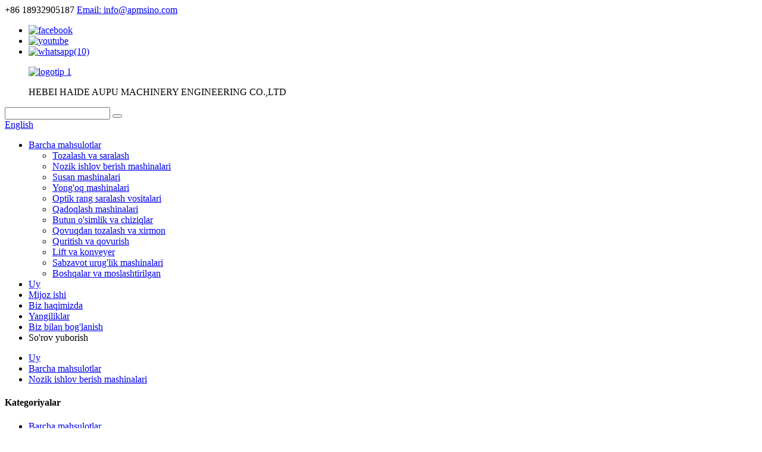

--- FILE ---
content_type: text/html
request_url: http://uz.bestseedcleaner.com/vibration-grader-classifier-thickness-width-sorting-machine-product/
body_size: 15725
content:
<!DOCTYPE html> <html dir="ltr" lang="en"> <head> <meta charset="UTF-8"/> <!-- Google Tag Manager --> <script>(function(w,d,s,l,i){w[l]=w[l]||[];w[l].push({'gtm.start':
new Date().getTime(),event:'gtm.js'});var f=d.getElementsByTagName(s)[0],
j=d.createElement(s),dl=l!='dataLayer'?'&l='+l:'';j.async=true;j.src=
'https://www.googletagmanager.com/gtm.js?id='+i+dl;f.parentNode.insertBefore(j,f);
})(window,document,'script','dataLayer','GTM-M3269BB');</script> <!-- End Google Tag Manager -->   <script>
    var MauticSDKLoaded = true;
</script>    <meta http-equiv="Content-Type" content="text/html; charset=UTF-8" /> <title>Xitoy Vibratsiyali Greyder tasniflagichi qalinligi kengligi saralash mashinasi Ishlab chiqaruvchi va yetkazib beruvchi |Haide Aupu</title> <meta property="fb:app_id" content="966242223397117" /> <meta name="viewport" content="width=device-width,initial-scale=1,minimum-scale=1,maximum-scale=1,user-scalable=no"> <link rel="apple-touch-icon-precomposed" href=""> <meta name="format-detection" content="telephone=no"> <meta name="apple-mobile-web-app-capable" content="yes"> <meta name="apple-mobile-web-app-status-bar-style" content="black"> <meta property="og:url" content="https://www.bestseedcleaner.com/vibration-grader-classifier-thickness-width-sorting-machine-product/"/> <meta property="og:title" content="China Vibration Grader Classifier thickness width sorting machine Manufacturer and Supplier | Haide Aupu" /> <meta property="og:description" content="Other Information Loading: Wooden case Productivity: 5-10t/h Place of Origin: Hebei Supply Ability: 100 sets per month Certificate: ISO,SONCAP,ECTN etc. HS Code: 8437109000 Port: Tianjin,Any Port in China Payment Type: L/C,T/T Item: FOB,CIF,CFR,EXW Delivery Time: 15 Days Introduction and Function..."/> <meta property="og:type" content="product"/> <meta property="og:image" content="https://cdn.globalso.com/bestseedcleaner/033a974f.jpg"/> <meta property="og:site_name" content="https://www.bestseedcleaner.com/"/> <link href="//cdn.globalso.com/bestseedcleaner/style/global/style.css" rel="stylesheet" onload="this.onload=null;this.rel='stylesheet'"> <link href="//cdn.globalso.com/bestseedcleaner/style/public/public.css" rel="stylesheet" onload="this.onload=null;this.rel='stylesheet'"> <link href="//cdn.globalso.com/bestseedcleaner/style/global/iconfont.css" rel="stylesheet" onload="this.onload=null;this.rel='stylesheet'"> <link href="https://cdn.globalso.com/lite-yt-embed.css" rel="stylesheet" onload="this.onload=null;this.rel='stylesheet'"> <link rel="shortcut icon" href="https://cdn.globalso.com/bestseedcleaner/logo2.png" /> <meta name="author" content="gd-admin"/> <meta name="description" itemprop="description" content="Boshqa ma&#39;lumotlar Yuklash: Yog&#39;och quti Hosildorlik: 5-10 t/soat Kelib chiqishi: Xebey yetkazib berish imkoniyati: oyiga 100 ta to&#39;plam Sertifikat: ISO, SONCAP, ECTN" />  <meta name="keywords" itemprop="keywords" content="urug &#39;greyderi, urug&#39;larni tasniflash mashinasi, soya greyderi, barcha mahsulotlar, nozik ishlov berish mashinalari" />  <link href="//cdn.globalso.com/hide_search.css" rel="stylesheet"/><link href="//www.bestseedcleaner.com/style/uz.html.css" rel="stylesheet"/><link rel="alternate" hreflang="uz" href="http://uz.bestseedcleaner.com/" /></head> <body> <!-- Google Tag Manager (noscript) --> <noscript><iframe src="https://www.googletagmanager.com/ns.html?id=GTM-M3269BB" height="0" width="0" style="display:none;visibility:hidden"></iframe></noscript> <!-- End Google Tag Manager (noscript) --> <div class="container">   <!-- web_head start -->      <header class="web_head">         <section class="head_layer head_layer_top">             <div class="layout">               <div class="top_l">                   <span class="top_lianx">+86 18932905187</span>                 <span><a href="mailto:info@apmsino.com" rel="nofollow">Email: info@apmsino.com</a></span>             </div>                    <ul class="social-list">                         <li><a target="_blank" href="https://www.facebook.com/HaideAuPu"><img src="https://cdn.globalso.com/bestseedcleaner/facebook.png" alt="facebook"></a></li>                          <li><a target="_blank" href="https://www.youtube.com/channel/UCL9FJ-31KoXdsO1EWS44COw"><img src="https://cdn.globalso.com/bestseedcleaner/youtube.png" alt="youtube"></a></li>                          <li><a target="_blank" href="https://api.whatsapp.com/send?phone=8615032618657"><img src="https://cdn.globalso.com/bestseedcleaner/whatsapp104.png" alt="whatsapp(10)"></a></li>                       </ul>                              </div>         </section>       <section class="head_layer head_layer_logo">         <div class="layout">           <figure class="logo"><a href="/">        <img src="https://cdn.globalso.com/bestseedcleaner/logo1.png" alt="logotip 1">         </a>         <div class="company_name"><p class="title">HEBEI HAIDE AUPU MACHINERY ENGINEERING CO.,LTD</p></div>         </figure>                     <div class="head_right">             <div class="head-search">               <form class="" action="/search.php" method="get" >                 <input class="search-ipt" name="s" placeholder="" /> 				<input type="hidden" name="cat" value="490"/>                 <button class="search-btn" type="submit"></button>                 <span id="btn-search"></span>               </form>             </div>            <div class="change-language ensemble">   <div class="change-language-info">     <div class="change-language-title medium-title">        <div class="language-flag language-flag-en"><a href="https://www.bestseedcleaner.com/"><b class="country-flag"></b><span>English</span> </a></div>        <b class="language-icon"></b>      </div> 	<div class="change-language-cont sub-content">         <div class="empty"></div>     </div>   </div> </div> <!--theme289-->            </div>         </div>       </section>       <section class="head_layer head_layer_nav">         <div class="layout">                 <nav class="nav_wrap">         <ul class="head_nav">            <li id="menu-item-1479" class="nav_product menu-item menu-item-type-taxonomy menu-item-object-category current-post-ancestor current-menu-parent current-post-parent menu-item-1479"><a href="/products/">Barcha mahsulotlar</a> <ul class="sub-menu"> 	<li id="menu-item-1480" class="menu-item menu-item-type-taxonomy menu-item-object-category menu-item-1480"><a href="/cleaning-sorting/">Tozalash va saralash</a></li> 	<li id="menu-item-1484" class="menu-item menu-item-type-taxonomy menu-item-object-category current-post-ancestor current-menu-parent current-post-parent menu-item-1484"><a href="/fine-processing-machines/">Nozik ishlov berish mashinalari</a></li> 	<li id="menu-item-1489" class="menu-item menu-item-type-taxonomy menu-item-object-category menu-item-1489"><a href="/sesame-machines/">Susan mashinalari</a></li> 	<li id="menu-item-1488" class="menu-item menu-item-type-taxonomy menu-item-object-category menu-item-1488"><a href="/peanut-machines/">Yong&#39;oq mashinalari</a></li> 	<li id="menu-item-1485" class="menu-item menu-item-type-taxonomy menu-item-object-category menu-item-1485"><a href="/optical-color-sorters/">Optik rang saralash vositalari</a></li> 	<li id="menu-item-1487" class="menu-item menu-item-type-taxonomy menu-item-object-category menu-item-1487"><a href="/packing-machines/">Qadoqlash mashinalari</a></li> 	<li id="menu-item-1491" class="menu-item menu-item-type-taxonomy menu-item-object-category menu-item-1491"><a href="/whole-plant-lines/">Butun o&#39;simlik va chiziqlar</a></li> 	<li id="menu-item-1481" class="menu-item menu-item-type-taxonomy menu-item-object-category menu-item-1481"><a href="/dehulling-threshing/">Qovuqdan tozalash va xirmon</a></li> 	<li id="menu-item-1482" class="menu-item menu-item-type-taxonomy menu-item-object-category menu-item-1482"><a href="/drying-roasting/">Quritish va qovurish</a></li> 	<li id="menu-item-1483" class="menu-item menu-item-type-taxonomy menu-item-object-category menu-item-1483"><a href="/elevator-conveyor/">Lift va konveyer</a></li> 	<li id="menu-item-1490" class="menu-item menu-item-type-taxonomy menu-item-object-category menu-item-1490"><a href="/vegetable-seed-machines/">Sabzavot urug&#39;lik mashinalari</a></li> 	<li id="menu-item-1486" class="menu-item menu-item-type-taxonomy menu-item-object-category menu-item-1486"><a href="/others-customized/">Boshqalar va moslashtirilgan</a></li> </ul> </li> <li id="menu-item-293" class="menu-item menu-item-type-custom menu-item-object-custom menu-item-293"><a href="/">Uy</a></li> <li id="menu-item-1564" class="menu-item menu-item-type-custom menu-item-object-custom menu-item-1564"><a href="/case/">Mijoz ishi</a></li> <li id="menu-item-825" class="menu-item menu-item-type-post_type menu-item-object-page menu-item-825"><a href="/about-us/">Biz haqimizda</a></li> <li id="menu-item-362" class="menu-item menu-item-type-custom menu-item-object-custom menu-item-362"><a href="/news/">Yangiliklar</a></li> <li id="menu-item-353" class="menu-item menu-item-type-post_type menu-item-object-page menu-item-353"><a href="/contact-us/">Biz bilan bog&#39;lanish</a></li> <li id="menu-item-1988" class="add_email menu-item menu-item-type-custom menu-item-object-custom menu-item-1988"><a>So&#39;rov yuborish</a></li>                      </ul>       </nav>        </div>       </section>            </header><!-- path --> <div class="path_bar">   <div class="layout">     <ul>      <li> <a itemprop="breadcrumb" href="/">Uy</a></li><li> <a itemprop="breadcrumb" href="/products/" title="All Products">Barcha mahsulotlar</a> </li><li> <a itemprop="breadcrumb" href="/fine-processing-machines/" title="Fine Processing Machines">Nozik ishlov berish mashinalari</a> </li></li>     </ul>   </div> </div>          <!-- page-layout start -->  <section class="web_main page_main">     <div class="layout">          <aside class="aside">   <section class="aside-wrap">     <section class="side-widget">     <div class="side-tit-bar">       <h4 class="side-tit">Kategoriyalar</h4>     </div>     <ul class="side-cate">       <li id="menu-item-1974" class="menu-item menu-item-type-taxonomy menu-item-object-category current-post-ancestor current-menu-parent current-post-parent menu-item-1974"><a href="/products/">Barcha mahsulotlar</a></li> <li id="menu-item-1975" class="menu-item menu-item-type-taxonomy menu-item-object-category menu-item-1975"><a href="/cleaning-sorting/">Tozalash va saralash</a></li> <li id="menu-item-1976" class="menu-item menu-item-type-taxonomy menu-item-object-category menu-item-1976"><a href="/dehulling-threshing/">Qovuqdan tozalash va xirmon</a></li> <li id="menu-item-1977" class="menu-item menu-item-type-taxonomy menu-item-object-category menu-item-1977"><a href="/drying-roasting/">Quritish va qovurish</a></li> <li id="menu-item-1978" class="menu-item menu-item-type-taxonomy menu-item-object-category menu-item-1978"><a href="/elevator-conveyor/">Lift va konveyer</a></li> <li id="menu-item-1979" class="menu-item menu-item-type-taxonomy menu-item-object-category current-post-ancestor current-menu-parent current-post-parent menu-item-1979"><a href="/fine-processing-machines/">Nozik ishlov berish mashinalari</a></li> <li id="menu-item-1980" class="menu-item menu-item-type-taxonomy menu-item-object-category menu-item-1980"><a href="/optical-color-sorters/">Optik rang saralash vositalari</a></li> <li id="menu-item-1981" class="menu-item menu-item-type-taxonomy menu-item-object-category menu-item-1981"><a href="/others-customized/">Boshqalar va moslashtirilgan</a></li> <li id="menu-item-1982" class="menu-item menu-item-type-taxonomy menu-item-object-category menu-item-1982"><a href="/packing-machines/">Qadoqlash mashinalari</a></li> <li id="menu-item-1983" class="menu-item menu-item-type-taxonomy menu-item-object-category menu-item-1983"><a href="/peanut-machines/">Yong&#39;oq mashinalari</a></li> <li id="menu-item-1984" class="menu-item menu-item-type-taxonomy menu-item-object-category menu-item-1984"><a href="/sesame-machines/">Susan mashinalari</a></li> <li id="menu-item-1985" class="menu-item menu-item-type-taxonomy menu-item-object-category menu-item-1985"><a href="/vegetable-seed-machines/">Sabzavot urug&#39;lik mashinalari</a></li> <li id="menu-item-1986" class="menu-item menu-item-type-taxonomy menu-item-object-category menu-item-1986"><a href="/whole-plant-lines/">Butun o&#39;simlik va chiziqlar</a></li> <li id="menu-item-1987" class="menu-item menu-item-type-taxonomy menu-item-object-category menu-item-1987"><a href="/featured/">Tanlangan</a></li>     </ul>   </section>   <div class="side-widget">     <div class="side-tit-bar">       <h2 class="side-tit">Tanlangan mahsulotlar</h2>     </div> 	  	 <div class="side-product-items">               <div class="items_content">                <div class="side_slider">                     <ul class="swiper-wrapper"> 				                   <li class="swiper-slide gm-sep side_product_item">                     <figure > <a href="/air-screen-cleaner-with-gravity-table-product/" class="item-img"><img src="https://cdn.globalso.com/bestseedcleaner/50ea96d52-300x300.jpg" alt="Gravitatsion stolli havo ekranini tozalash vositasi"></a>                       <figcaption>                         <h3 class="item_title"><a href="/air-screen-cleaner-with-gravity-table-product/">Havo pardasi tozalagich.</a></h3>                        </figcaption>                     </figure> 					</li> 					                   <li class="swiper-slide gm-sep side_product_item">                     <figure > <a href="/air-screen-cleaner-seed-cleaner-product/" class="item-img"><img src="https://cdn.globalso.com/bestseedcleaner/85f292a7-300x300.jpg" alt="Havo ekranini tozalash vositasi urug&#39;larni tozalash vositasi"></a>                       <figcaption>                         <h3 class="item_title"><a href="/air-screen-cleaner-seed-cleaner-product/">Havo ekrani tozalagich urug&#39;ini tozalash...</a></h3>                        </figcaption>                     </figure> 					</li> 					                   <li class="swiper-slide gm-sep side_product_item">                     <figure > <a href="/double-air-screen-seed-cleaner-product/" class="item-img"><img src="https://cdn.globalso.com/bestseedcleaner/Double-Air-Screen-Seed-Cleaner01-300x300.jpg" alt="Ikki havoli ekran urug&#39;ini tozalash vositasi"></a>                       <figcaption>                         <h3 class="item_title"><a href="/double-air-screen-seed-cleaner-product/">Ikki havoli ekran urug&#39;ini tozalash vositasi</a></h3>                        </figcaption>                     </figure> 					</li> 					                   <li class="swiper-slide gm-sep side_product_item">                     <figure > <a href="/compounded-double-gravity-table-cleaning-machine-large-output-product/" class="item-img"><img src="https://cdn.globalso.com/bestseedcleaner/50S-3-300x225.png" alt="Murakkab tortishish stolini tozalash mashinasi katta..."></a>                       <figcaption>                         <h3 class="item_title"><a href="/compounded-double-gravity-table-cleaning-machine-large-output-product/">Murakkab tortishish jadvali Cl...</a></h3>                        </figcaption>                     </figure> 					</li> 					                   <li class="swiper-slide gm-sep side_product_item">                     <figure > <a href="/magnetic-separator-magnetic-soil-block-sorter-clods-remover-product/" class="item-img"><img src="https://cdn.globalso.com/bestseedcleaner/a1f47599-300x300.jpg" alt="Magnit seperator Magnit tuproq bloklarini saralovchi ..."></a>                       <figcaption>                         <h3 class="item_title"><a href="/magnetic-separator-magnetic-soil-block-sorter-clods-remover-product/">Magnit separator Magnit...</a></h3>                        </figcaption>                     </figure> 					</li> 					                   <li class="swiper-slide gm-sep side_product_item">                     <figure > <a href="/destoner-blow-type-grain-seed-beans-stone-remover-product/" class="item-img"><img src="https://cdn.globalso.com/bestseedcleaner/dc01e7c13-300x300.jpg" alt="Destoner Blow turi Don urug&#39;i loviya toshini tozalash vositasi"></a>                       <figcaption>                         <h3 class="item_title"><a href="/destoner-blow-type-grain-seed-beans-stone-remover-product/">Destoner Blow type Grain Se...</a></h3>                        </figcaption>                     </figure> 					</li> 					                   <li class="swiper-slide gm-sep side_product_item">                     <figure > <a href="/groundnut-peanut-gravity-separator-specific-gravity-selection-machine-density-selection-product/" class="item-img"><img src="https://cdn.globalso.com/bestseedcleaner/2-Gravity-separator2-300x300.jpg" alt="Gravitatsiyani ajratuvchi o&#39;ziga xos tortishish tanlash ma..."></a>                       <figcaption>                         <h3 class="item_title"><a href="/groundnut-peanut-gravity-separator-specific-gravity-selection-machine-density-selection-product/">O&#39;ziga xos tortishish seperatori ...</a></h3>                        </figcaption>                     </figure> 					</li> 					                </ul> 				 </div>                 <div class="btn-prev"></div>                 <div class="btn-next"></div>               </div>             </div>    </div>         </section> </aside>      <section class="main">         <h1 class="page_title">Vibratsiyali Greyder tasniflagichi qalinligi kengligini saralash mashinasi</h1>	        <!-- product info -->       <section class="product-intro">         <div class="product-view" >            <!-- Piliang S-->                     <!-- Piliang E-->                     <div class="product-image"> <a class="cloud-zoom" id="zoom1" data-zoom="adjustX:0, adjustY:0" href="https://cdn.globalso.com/bestseedcleaner/033a974f.jpg"> <img src="https://cdn.globalso.com/bestseedcleaner/033a974f.jpg" itemprop="image" title="" alt="Vibratsiyali greyder tasniflagichi qalinligi kengligini saralash mashinasi Tavsiya etilgan rasm" style="width:100%" /></a> </div>                     <div  style="position:relative; width:100%;">             <div class="image-additional">               <ul class="swiper-wrapper">                                 <li class="swiper-slide image-item current"> <a class="cloud-zoom-gallery item"  href="https://cdn.globalso.com/bestseedcleaner/033a974f.jpg" data-zoom="useZoom:zoom1, smallImage:https://cdn.globalso.com/bestseedcleaner/033a974f.jpg" title=""><img src="https://cdn.globalso.com/bestseedcleaner/033a974f.jpg" alt="Vibratsiyali Greyder tasniflagichi qalinligi kengligini saralash mashinasi" /></a> </li>                                 <li class="swiper-slide image-item"> <a class="cloud-zoom-gallery item"  href="https://cdn.globalso.com/bestseedcleaner/2Vibration-grader-25.jpg" data-zoom="useZoom:zoom1, smallImage:https://cdn.globalso.com/bestseedcleaner/2Vibration-grader-25.jpg" title=""><img src="https://cdn.globalso.com/bestseedcleaner/2Vibration-grader-25.jpg" alt="Vibratsiyali Greyder tasniflagichi qalinligi kengligini saralash mashinasi" /></a> </li>                               </ul>               <div class="swiper-pagination swiper-pagination-white"></div>             </div>             <div class="swiper-button-next swiper-button-white"></div>             <div class="swiper-button-prev swiper-button-white"></div>           </div>         </div>         <section class="product-summary"> 				 	           <div class="product-meta">             <h3>Qisqa Tasvir:</h3>             <div><ul> <li><em>Model raqami:</em>5XFJ</li> <li><em>Brend:</em>Haide APM</li> <li><em>Kafolat:</em>2 yil</li> <li><em>Moslashtirilgan:</em>Mavjud</li> <li><em>Kiritish:</em>3 fazali elektr energiyasi</li> <li><em>Ilova:</em>Urug&#39;, don, loviya va boshqalar.</li> <li><em>Xususiyat:</em>Uzun elak yo&#39;li, katta elak maydoni va yuqori elakdan o&#39;tkazish tezligi.</li> <li><em>Funktsiya:</em>Urug&#39;larni, loviyalarni, donni turli o&#39;lchamlarga ajratish va yarmini olib tashlash uchun..</li> </ul> </div>             <br />                                   </div>           <div class="product-btn-wrap">            <b  onclick="showMsgPop();" class="email">Bizga elektron pochta xabarini yuboring</b>                      <a href="https://api.whatsapp.com/send?phone=8618932905187" target="_blank"  onclick="showMsgPop();" class="pdf">Whatsapp</a>                      </div>           <div class="share-this">                <div class="addthis_sharing_toolbox"></div>                 			</div>         </section>       </section>       <section class="tab-content-wrap product-detail">         <div class="tab-title-bar detail-tabs">           <h2 class="tab-title title current"><span>Mahsulot detali</span></h2>                                                     <!--<h2 class="tab-title title"><span>Product Tags</span></h2>-->                              </div>         <section class="tab-panel-wrap">           <section class="tab-panel disabled entry">             <section class="tab-panel-content">                                           <div class="fl-builder-content fl-builder-content-1845 fl-builder-content-primary fl-builder-global-templates-locked" data-post-id="1845"><div class="fl-row fl-row-full-width fl-row-bg-none fl-node-61d4fb5b0bfca" data-node="61d4fb5b0bfca"> 	<div class="fl-row-content-wrap"> 				<div class="fl-row-content fl-row-full-width fl-node-content"> 		 <div class="fl-col-group fl-node-61d4fb5b0c007" data-node="61d4fb5b0c007"> 			<div class="fl-col fl-node-61d4fb5b0c044" data-node="61d4fb5b0c044" style="width: 100%;"> 	<div class="fl-col-content fl-node-content"> 	<div class="fl-module fl-module-rich-text fl-node-61d4fb5b0c082" data-node="61d4fb5b0c082" data-animation-delay="0.0"> 	<div class="fl-module-content fl-node-content"> 		<div class="fl-rich-text"> 	<h2>Boshqa ma&#39;lumotlar</h2> </div>	</div> </div>	</div> </div>	</div>  <div class="fl-col-group fl-node-61d4fb5b0c0bf" data-node="61d4fb5b0c0bf"> 			<div class="fl-col fl-node-61d4fb5b0c0fd fl-col-small" data-node="61d4fb5b0c0fd" style="width: 50%;"> 	<div class="fl-col-content fl-node-content"> 	<div class="fl-module fl-module-rich-text fl-node-61d4fb5b0c13a" data-node="61d4fb5b0c13a" data-animation-delay="0.0"> 	<div class="fl-module-content fl-node-content"> 		<div class="fl-rich-text"> 	<p>Yuklash: yog&#39;och quti<br />Hosildorlik: 5-10t/soat<br />Kelib chiqqan joyi: Xebey<br />Ta&#39;minot qobiliyati: oyiga 100 ta to&#39;plam<br />Sertifikat: ISO, SONCAP, ECTN va boshqalar.</p> </div>	</div> </div>	</div> </div>			<div class="fl-col fl-node-61d4fb5b0c178 fl-col-small" data-node="61d4fb5b0c178" style="width: 50%;"> 	<div class="fl-col-content fl-node-content"> 	<div class="fl-module fl-module-rich-text fl-node-61d4fb5b0c1b5" data-node="61d4fb5b0c1b5" data-animation-delay="0.0"> 	<div class="fl-module-content fl-node-content"> 		<div class="fl-rich-text"> 	<p>HS kodi: 8437109000<br />Port: Tianjin, Xitoyning istalgan porti<br />To&#39;lov turi: L / C, T / T<br />Mahsulot: FOB, CIF, CFR, EXW<br />Yetkazib berish muddati: 15 kun</p> </div>	</div> </div>	</div> </div>	</div>  <div class="fl-col-group fl-node-61d4fb5b0c1f2" data-node="61d4fb5b0c1f2"> 			<div class="fl-col fl-node-61d4fb5b0c230" data-node="61d4fb5b0c230" style="width: 100%;"> 	<div class="fl-col-content fl-node-content"> 	<div class="fl-module fl-module-separator fl-node-61d4fb5b0c26d" data-node="61d4fb5b0c26d" data-animation-delay="0.0"> 	<div class="fl-module-content fl-node-content"> 		<div class="fl-separator"></div>	</div> </div>	</div> </div>	</div> 		</div> 	</div> </div><div class="fl-row fl-row-full-width fl-row-bg-none fl-node-61d4fb5b0b740" data-node="61d4fb5b0b740"> 	<div class="fl-row-content-wrap"> 				<div class="fl-row-content fl-row-full-width fl-node-content"> 		 <div class="fl-col-group fl-node-61d4fb5b0b782" data-node="61d4fb5b0b782"> 			<div class="fl-col fl-node-61d4fb5b0b7c0" data-node="61d4fb5b0b7c0" style="width: 100%;"> 	<div class="fl-col-content fl-node-content"> 	<div class="fl-module fl-module-rich-text fl-node-61d4fb5b0b7fd" data-node="61d4fb5b0b7fd" data-animation-delay="0.0"> 	<div class="fl-module-content fl-node-content"> 		<div class="fl-rich-text"> 	<h2>Kirish va funksiya</h2> </div>	</div> </div>	</div> </div>	</div>  <div class="fl-col-group fl-node-61d4fb5b0b83b" data-node="61d4fb5b0b83b"> 			<div class="fl-col fl-node-61d4fb5b0b878" data-node="61d4fb5b0b878" style="width: 100%;"> 	<div class="fl-col-content fl-node-content"> 	<div class="fl-module fl-module-rich-text fl-node-61d4fb5b0b8b7" data-node="61d4fb5b0b8b7" data-animation-delay="0.0"> 	<div class="fl-module-content fl-node-content"> 		<div class="fl-rich-text"> 	<p>Ushbu tebranish greyderi to&#39;rtta qatlamdan iborat bo&#39;lib, donni, urug&#39;ni va loviyani turli o&#39;lchamlarga ajratish va yarmini yoki singan zarralarni olib tashlashdir.</p> <p>Turli xil materiallar o&#39;lchamiga ko&#39;ra mos elaklarni o&#39;zgartiring.</p> </div>	</div> </div>	</div> </div>	</div>  <div class="fl-col-group fl-node-620a087728d23" data-node="620a087728d23"> 			<div class="fl-col fl-node-620a087728f5f fl-col-small" data-node="620a087728f5f" style="width: 32.84%;"> 	<div class="fl-col-content fl-node-content"> 	<div class="fl-module fl-module-photo fl-node-620a08ada7eb0" data-node="620a08ada7eb0" data-animation-delay="0.0"> 	<div class="fl-module-content fl-node-content"> 		<div class="fl-photo fl-photo-align-center" itemscope itemtype="http://schema.org/ImageObject"> 	<div class="fl-photo-content fl-photo-img-jpg"> 				<img class="fl-photo-img wp-image-2056 size-full" src="//www.bestseedcleaner.com/uploads/f16fceb71.jpg" alt="1 dona mung loviya" itemprop="image"  /> 		     			</div> 	</div>	</div> </div><div class="fl-module fl-module-heading fl-node-620a08bcd7313" data-node="620a08bcd7313" data-animation-delay="0.0"> 	<div class="fl-module-content fl-node-content"> 		<h3 class="fl-heading"> 		<span class="fl-heading-text">1 dona mung loviya</span> 	</h3>	</div> </div>	</div> </div>			<div class="fl-col fl-node-620a087728fa2 fl-col-small" data-node="620a087728fa2" style="width: 32.94%;"> 	<div class="fl-col-content fl-node-content"> 	<div class="fl-module fl-module-photo fl-node-620a08b0e3abe" data-node="620a08b0e3abe" data-animation-delay="0.0"> 	<div class="fl-module-content fl-node-content"> 		<div class="fl-photo fl-photo-align-center" itemscope itemtype="http://schema.org/ImageObject"> 	<div class="fl-photo-content fl-photo-img-jpg"> 				<img class="fl-photo-img wp-image-2057" src="//www.bestseedcleaner.com/uploads/2-mungbean1.jpg" alt="2 dona mung" itemprop="image"  /> 		     			</div> 	</div>	</div> </div><div class="fl-module fl-module-heading fl-node-620a08c8eae30" data-node="620a08c8eae30" data-animation-delay="0.0"> 	<div class="fl-module-content fl-node-content"> 		<h3 class="fl-heading"> 		<span class="fl-heading-text">2 dona mung</span> 	</h3>	</div> </div>	</div> </div>			<div class="fl-col fl-node-620a087728fe1 fl-col-small" data-node="620a087728fe1" style="width: 34.22%;"> 	<div class="fl-col-content fl-node-content"> 	<div class="fl-module fl-module-photo fl-node-620a089228f82" data-node="620a089228f82" data-animation-delay="0.0"> 	<div class="fl-module-content fl-node-content"> 		<div class="fl-photo fl-photo-align-center" itemscope itemtype="http://schema.org/ImageObject"> 	<div class="fl-photo-content fl-photo-img-jpg"> 				<img class="fl-photo-img wp-image-2058" src="//www.bestseedcleaner.com/uploads/3-mungbean1.jpg" alt="2 dona mung" itemprop="image"  /> 		     			</div> 	</div>	</div> </div><div class="fl-module fl-module-heading fl-node-620a089d735e4" data-node="620a089d735e4" data-animation-delay="0.0"> 	<div class="fl-module-content fl-node-content"> 		<h3 class="fl-heading"> 		<span class="fl-heading-text">3 dona mung</span> 	</h3>	</div> </div>	</div> </div>	</div>  <div class="fl-col-group fl-node-61d4fb5b0bec7" data-node="61d4fb5b0bec7"> 			<div class="fl-col fl-node-61d4fb5b0bf05" data-node="61d4fb5b0bf05" style="width: 100%;"> 	<div class="fl-col-content fl-node-content"> 	<div class="fl-module fl-module-separator fl-node-61d4fb5b0be4b" data-node="61d4fb5b0be4b" data-animation-delay="0.0"> 	<div class="fl-module-content fl-node-content"> 		<div class="fl-separator"></div>	</div> </div>	</div> </div>	</div> 		</div> 	</div> </div><div class="fl-row fl-row-full-width fl-row-bg-none fl-node-61d4fb5b0bc9d" data-node="61d4fb5b0bc9d"> 	<div class="fl-row-content-wrap"> 				<div class="fl-row-content fl-row-full-width fl-node-content"> 		 <div class="fl-col-group fl-node-61d4fb5b0bcda" data-node="61d4fb5b0bcda"> 			<div class="fl-col fl-node-61d4fb5b0bd18" data-node="61d4fb5b0bd18" style="width: 100%;"> 	<div class="fl-col-content fl-node-content"> 	<div class="fl-module fl-module-rich-text fl-node-61d4fb5b0bd55" data-node="61d4fb5b0bd55" data-animation-delay="0.0"> 	<div class="fl-module-content fl-node-content"> 		<div class="fl-rich-text"> 	<h2>Spetsifikatsiya</h2> </div>	</div> </div>	</div> </div>	</div>  <div class="fl-col-group fl-node-61d4fb5b0bd93" data-node="61d4fb5b0bd93"> 			<div class="fl-col fl-node-61d4fb5b0bdd0" data-node="61d4fb5b0bdd0" style="width: 100%;"> 	<div class="fl-col-content fl-node-content"> 	<div class="fl-module fl-module-rich-text fl-node-61d4fb5b0be0e" data-node="61d4fb5b0be0e" data-animation-delay="0.0"> 	<div class="fl-module-content fl-node-content"> 		<div class="fl-rich-text"> 	<table border="0" cellspacing="0"> <tbody> <tr> <td> <p align="center">Model</p> </td> <td> <p align="center">Elak hajmi (mm)</p> </td> <td> <p align="center">Quvvat</p> <p align="center">(kVt)</p> </td> <td> <p align="center">Imkoniyat</p> <p align="center">(kg/soat)</p> </td> <td> <p align="center">Og&#39;irligi</p> <p align="center">(kg)</p> </td> <td> <p align="center">Umumiy o&#39;lcham</p> <p align="center">L×W×Y(mm)</p> </td> </tr> <tr> <td> <p align="center">5XFJ-5D</p> </td> <td> <p align="center">1000x2000</p> </td> <td> <p align="center">0,74</p> </td> <td> <p align="center">5000</p> </td> <td> <p align="center">1500</p> </td> <td> <p align="center">3100x1800x1600</p> </td> </tr> <tr> <td> <p align="center">5XFJ-7.5D</p> </td> <td> <p align="center">1250x2400</p> </td> <td> <p align="center">1.1</p> </td> <td> <p align="center">7500</p> </td> <td> <p align="center">1600</p> </td> <td> <p align="center">3500x2100x1800</p> </td> </tr> <tr> <td> <p align="center">5XFJ-10D</p> </td> <td> <p align="center">1500x2400</p> </td> <td> <p align="center">1.5</p> </td> <td> <p align="center">10000</p> </td> <td> <p align="center">1800</p> </td> <td> <p align="center">3500x2200x1800</p> </td> </tr> <tr> <td> <p align="center">5XFJ-7,5CCD</p> </td> <td> <p align="center">1200x3600</p> </td> <td> <p align="center">1.5</p> </td> <td> <p align="center">7500</p> </td> <td> <p align="center">2000</p> </td> <td> <p align="center">4700x2100x1800</p> </td> </tr> </tbody> </table> </div>	</div> </div><div class="fl-module fl-module-separator fl-node-61d4fb5b0be89" data-node="61d4fb5b0be89" data-animation-delay="0.0"> 	<div class="fl-module-content fl-node-content"> 		<div class="fl-separator"></div>	</div> </div>	</div> </div>	</div> 		</div> 	</div> </div><div class="fl-row fl-row-full-width fl-row-bg-none fl-node-61d4fb5b0b49e" data-node="61d4fb5b0b49e"> 	<div class="fl-row-content-wrap"> 				<div class="fl-row-content fl-row-full-width fl-node-content"> 		 <div class="fl-col-group fl-node-61d4fb5b0b4db" data-node="61d4fb5b0b4db"> 			<div class="fl-col fl-node-61d4fb5b0b518" data-node="61d4fb5b0b518" style="width: 100%;"> 	<div class="fl-col-content fl-node-content"> 	<div class="fl-module fl-module-rich-text fl-node-61d4fb5b0b556" data-node="61d4fb5b0b556" data-animation-delay="0.0"> 	<div class="fl-module-content fl-node-content"> 		<div class="fl-rich-text"> 	<h2>Ishlash printsipi</h2> </div>	</div> </div>	</div> </div>	</div>  <div class="fl-col-group fl-node-61d4fb5b0b593" data-node="61d4fb5b0b593"> 			<div class="fl-col fl-node-61d4fb5b0b5d0" data-node="61d4fb5b0b5d0" style="width: 100%;"> 	<div class="fl-col-content fl-node-content"> 	<div class="fl-module fl-module-rich-text fl-node-61d4fb5b0b60d" data-node="61d4fb5b0b60d" data-animation-delay="0.0"> 	<div class="fl-module-content fl-node-content"> 		<div class="fl-rich-text"> 	<p>Vibratsiyali greyderning printsipi materialni qo'llab-quvvatlovchi yuk ko'tarish uskunasi orqali ko'tarishdan iborat, so'ngra materialni elak yuzasiga teng ravishda yoyish uchun quyma don qutisidan o'tadi.Turli spetsifikatsiyalarning nozik mashlari orqali material katta zarrachalarga, o'rta zarrachalarga va kichik zarrachalarga bo'linadi va materialdagi yarim yoki singan zarrachalar uzun teshikli elak orqali saralanadi.</p> </div>	</div> </div>	</div> </div>	</div> 		</div> 	</div> </div><div class="fl-row fl-row-full-width fl-row-bg-none fl-node-61d4fbbfb9835" data-node="61d4fbbfb9835"> 	<div class="fl-row-content-wrap"> 				<div class="fl-row-content fl-row-full-width fl-node-content"> 		 <div class="fl-col-group fl-node-61d4fbbfb9c0f" data-node="61d4fbbfb9c0f"> 			<div class="fl-col fl-node-61d4fbbfb9c4e" data-node="61d4fbbfb9c4e" style="width: 100%;"> 	<div class="fl-col-content fl-node-content"> 	<div class="fl-module fl-module-rich-text fl-node-61d4fbbfb9c90" data-node="61d4fbbfb9c90" data-animation-delay="0.0"> 	<div class="fl-module-content fl-node-content"> 		<div class="fl-rich-text"> 	<h2>Xususiyatlari va afzalliklari</h2> </div>	</div> </div>	</div> </div>	</div>  <div class="fl-col-group fl-node-61d4fbbfb9ccf" data-node="61d4fbbfb9ccf"> 			<div class="fl-col fl-node-61d4fbbfb9d0c" data-node="61d4fbbfb9d0c" style="width: 100%;"> 	<div class="fl-col-content fl-node-content"> 	<div class="fl-module fl-module-rich-text fl-node-61d4fbbfb9d4a" data-node="61d4fbbfb9d4a" data-animation-delay="0.0"> 	<div class="fl-module-content fl-node-content"> 		<div class="fl-rich-text"> 	<p>1.Precision zımbalama tarmog&#39;i, zarrachalar hajmini samarali ajratish<br />2.Yarim donalar uzun teshikli va dumaloq teshikli transformatsiyalar bilan samarali tarzda olib tashlanishi mumkin.<br />3.Susamni qayta ishlash, u uzun teshiklar va dumaloq teshiklar bilan hamkorlik qilishi mumkin, ikki barobar katta va bir kichik kirlarni olib tashlashi va qoldiqlarni olib tashlashi mumkin.<br />4.Fonlarni qayta ishlash materialni katta zarrachalarga, kichik zarrachalarga va o&#39;rta zarrachalarga bo&#39;linishi va yarim zarrachalarni olib tashlashi mumkin.</p> </div>	</div> </div>	</div> </div>	</div> 		</div> 	</div> </div></div><!--<div id="downaspdf">                     <a title="Download this Product as PDF" href="/downloadpdf.php?id=1845" rel="external nofollow"><span>Download as PDF</span></a>                 </div>-->                            <div class="clear"></div>                                                         <hr>               <li><b>Oldingi:</b>                 <a href="/indented-cylinder-length-sorting-machine-product/" rel="prev">Chiziqli silindr uzunligini saralash mashinasi</a>              </li>               <li><b>Keyingisi:</b>                 <a href="/fine-seed-cleaner-fine-cleaner-product/" rel="next">Nozik urug&#39;larni tozalovchi nozik tozalovchi</a>              </li>               <hr>                           </section>           </section>                                          <!--<section class="tab-panel disabled entry">-->           <!--  <section class="tab-panel-content">-->           <!--    <li><a href="https://www.bestseedcleaner.com/seed-grader/" rel="tag">seed grader</a></li><li><a href="https://www.bestseedcleaner.com/seed-grading-machine/" rel="tag">seed grading machine</a></li><li><a href="https://www.bestseedcleaner.com/soybean-grader/" rel="tag">soybean grader</a></li>-->           <!--  </section>-->           <!--</section>-->                   </section>       </section>       <!--<section id="send-email" class="inquiry-form-wrap ct-inquiry-form">-->       <!--   <div class="customer-chat-header-title">Write your message here and send it to us</div>-->       <!--      <script type="text/javascript" src="//formcs.globalso.com/form/generate.js?id=550"></script> -->       <!--</section>-->      </section>  <div class="clear"></div> 	 <div class="goods-may-like">         <h2 class="title">Issiq mahsulotlar</h2>         <div class="layer-bd">             <div class="swiper-slider">         <ul class="swiper-wrapper">                         <li class="ad_item wow fadeInA" data-wow-delay="0" data-wow-duration=".8s">                     <li class="swiper-slide product_item">             <figure> <span class="item_img"> <img src="https://cdn.globalso.com/bestseedcleaner/50ea96d52.jpg" alt="Gravitatsion stolli havo ekranini tozalash vositasi"/></a> </span>               <figcaption>                 <h3 class="item_title"><a href="/air-screen-cleaner-with-gravity-table-product/" title="Air Screen Cleaner with gravity table">Gravitatsion stolli havo ekranini tozalash vositasi</a></h3>               </figcaption>             </figure>           </li>         			                <li class="ad_item wow fadeInA" data-wow-delay=".1s" data-wow-duration=".8s">                     <li class="swiper-slide product_item">             <figure> <span class="item_img"> <img src="https://cdn.globalso.com/bestseedcleaner/85f292a7.jpg" alt="Havo ekranini tozalash vositasi urug&#39;larni tozalash vositasi"/></a> </span>               <figcaption>                 <h3 class="item_title"><a href="/air-screen-cleaner-seed-cleaner-product/" title="Air Screen Cleaner Seed Cleaner">Havo ekranini tozalash vositasi urug&#39;larni tozalash vositasi</a></h3>               </figcaption>             </figure>           </li>         			                <li class="ad_item wow fadeInA" data-wow-delay=".2s" data-wow-duration=".8s">                     <li class="swiper-slide product_item">             <figure> <span class="item_img"> <img src="https://cdn.globalso.com/bestseedcleaner/Double-Air-Screen-Seed-Cleaner01.jpg" alt="Ikki havoli ekran urug&#39;ini tozalash vositasi"/></a> </span>               <figcaption>                 <h3 class="item_title"><a href="/double-air-screen-seed-cleaner-product/" title="Double Air Screen Seed Cleaner">Ikki havoli ekran urug&#39;ini tozalash vositasi</a></h3>               </figcaption>             </figure>           </li>         			                <li class="ad_item wow fadeInA" data-wow-delay=".3s" data-wow-duration=".8s">                     <li class="swiper-slide product_item">             <figure> <span class="item_img"> <img src="https://cdn.globalso.com/bestseedcleaner/50S-3.png" alt="Murakkab tortishish stolini tozalash mashinasi katta ishlab chiqarish"/></a> </span>               <figcaption>                 <h3 class="item_title"><a href="/compounded-double-gravity-table-cleaning-machine-large-output-product/" title="Compounded Gravity Table Cleaning Machine large output">Murakkab tortishish stolini tozalash mashinasi katta...</a></h3>               </figcaption>             </figure>           </li>         			                <li class="ad_item wow fadeInA" data-wow-delay=".4s" data-wow-duration=".8s">                     <li class="swiper-slide product_item">             <figure> <span class="item_img"> <img src="https://cdn.globalso.com/bestseedcleaner/a1f47599.jpg" alt="Magnit seperator Magnit tuproq bloklarini saralovchi bo&#39;laklarni tozalash vositasi"/></a> </span>               <figcaption>                 <h3 class="item_title"><a href="/magnetic-separator-magnetic-soil-block-sorter-clods-remover-product/" title="Magnetic Separator Magnetic soil block sorter clods remover">Magnit seperator Magnit tuproq bloklarini saralovchi ...</a></h3>               </figcaption>             </figure>           </li>         			                <li class="ad_item wow fadeInA" data-wow-delay=".5s" data-wow-duration=".8s">                     <li class="swiper-slide product_item">             <figure> <span class="item_img"> <img src="https://cdn.globalso.com/bestseedcleaner/dc01e7c13.jpg" alt="Destoner Blow turi Don urug&#39;i loviya toshini tozalash vositasi"/></a> </span>               <figcaption>                 <h3 class="item_title"><a href="/destoner-blow-type-grain-seed-beans-stone-remover-product/" title="Destoner Blow type Grain Seed Beans stone remover">Destoner Blow turi Don urug&#39;i loviya toshini tozalash vositasi</a></h3>               </figcaption>             </figure>           </li>         			                <li class="ad_item wow fadeInA" data-wow-delay=".6s" data-wow-duration=".8s">                     <li class="swiper-slide product_item">             <figure> <span class="item_img"> <img src="https://cdn.globalso.com/bestseedcleaner/2-Gravity-separator2.jpg" alt="Gravitatsiyani ajratuvchi o&#39;ziga xos tortishish tanlash mashinasi zichligini tanlash"/></a> </span>               <figcaption>                 <h3 class="item_title"><a href="/groundnut-peanut-gravity-separator-specific-gravity-selection-machine-density-selection-product/" title="Gravity Separator Specific gravity selection machine density selection">Gravitatsiyani ajratuvchi o&#39;ziga xos tortishish tanlash ma...</a></h3>               </figcaption>             </figure>           </li>         			                <li class="ad_item wow fadeInA" data-wow-delay=".7s" data-wow-duration=".8s">                     <li class="swiper-slide product_item">             <figure> <span class="item_img"> <img src="https://cdn.globalso.com/bestseedcleaner/75efe8e2.jpg" alt="Nozik urug&#39;larni tozalovchi nozik tozalovchi"/></a> </span>               <figcaption>                 <h3 class="item_title"><a href="/fine-seed-cleaner-fine-cleaner-product/" title="Fine Seed Cleaner Fine Cleaner">Nozik urug&#39;larni tozalovchi nozik tozalovchi</a></h3>               </figcaption>             </figure>           </li>         			                <li class="ad_item wow fadeInA" data-wow-delay=".8s" data-wow-duration=".8s">                     <li class="swiper-slide product_item">             <figure> <span class="item_img"> <img src="https://cdn.globalso.com/bestseedcleaner/033a974f.jpg" alt="Vibratsiyali Greyder tasniflagichi qalinligi kengligini saralash mashinasi"/></a> </span>               <figcaption>                 <h3 class="item_title"><a href="/vibration-grader-classifier-thickness-width-sorting-machine-product/" title="Vibration Grader Classifier thickness width sorting machine">Vibratsiyali Greyder klassifikatori qalinligi kengligi so...</a></h3>               </figcaption>             </figure>           </li>         			                <li class="ad_item wow fadeInA" data-wow-delay=".9s" data-wow-duration=".8s">                     <li class="swiper-slide product_item">             <figure> <span class="item_img"> <img src="https://cdn.globalso.com/bestseedcleaner/e0577bdf3.jpg" alt="Chiziqli silindr uzunligini saralash mashinasi"/></a> </span>               <figcaption>                 <h3 class="item_title"><a href="/indented-cylinder-length-sorting-machine-product/" title="Indented Cylinder Length Sorting Machine">Chiziqli silindr uzunligini saralash mashinasi</a></h3>               </figcaption>             </figure>           </li>         			                <li class="ad_item wow fadeInA" data-wow-delay=".10s" data-wow-duration=".8s">                     <li class="swiper-slide product_item">             <figure> <span class="item_img"> <img src="https://cdn.globalso.com/bestseedcleaner/fe380952.jpg" alt="Fasol Susam urug&#39;i don rangini saralovchi Turli rang bo&#39;yicha saralash"/></a> </span>               <figcaption>                 <h3 class="item_title"><a href="/beans-sesame-seed-grain-color-sorter-sorting-by-different-color-product/" title="Beans Sesame Seed Grain Color Sorter Sorting by different color">Loviya kunjut urug&#39;i don rangini saralovchi saralash bo&#39;yicha...</a></h3>               </figcaption>             </figure>           </li>         			                <li class="ad_item wow fadeInA" data-wow-delay=".11s" data-wow-duration=".8s">                     <li class="swiper-slide product_item">             <figure> <span class="item_img"> <img src="https://cdn.globalso.com/bestseedcleaner/6c97f285.jpg" alt="Qadoqlash mashinasi Qadoqlash shkalasi avtomatik tarozi"/></a> </span>               <figcaption>                 <h3 class="item_title"><a href="/packing-machine-packing-scale-automatic-scale-product/" title="Packing Machine Packing scale automatic scale">Qadoqlash mashinasi Qadoqlash shkalasi avtomatik tarozi</a></h3>               </figcaption>             </figure>           </li>         			             </ul>         </div>         <div class="swiper-control">               <span class="swiper-button-prev"></span>               <span class="swiper-button-next"></span>             </div>             </div>       </div>      </div> </section> <div class="clear"></div>       <footer class="web_footer" >             <section class="foot_service">         <div class="layout">           <div class="foot_items sys_row flex_row">             <nav class="foot_item wow fadeInLeftA" data-wow-delay=".4s" data-wow-duration=".8s">               <div class="foot_item_bd">                 <div class="foot_item_hd">                     <h2 class="title">HAIDE APM</h2>                   </div>                   <ul class="foot_contact">                 	<li class="foot_address">№1 CHANGJIANG ROAD YUQORI VA YANGI TEXNOLOGIYA ZONASI SHIJIAZHUANG CHINA</li>                	                 	<li class="foot_phone"><a href="tel: +86 311-85376357">Tel: +86 311-85376357</a></li>                	<li class="foot_phone"><a href="tel:+86 18932905187">Mobil: +86 18932905187</a></li>                	                 	<li class="foot_email"><a href="mailto:"></a></li>                	                 	<li class="foot_phone">Veb-sayt:<a href="/">www.bestseedcleaner.com</a></li>                 	                 <li id="menu-item-355" class="menu-item menu-item-type-post_type menu-item-object-page menu-item-355"><a href="/contact-us/">Biz bilan bog&#39;lanish</a></li> <li id="menu-item-829" class="menu-item menu-item-type-post_type menu-item-object-page menu-item-829"><a href="/about-us/">Biz haqimizda</a></li> <li id="menu-item-830" class="menu-item menu-item-type-post_type menu-item-object-page menu-item-830"><a></a></li>                  	                   </ul>                                </div>             </nav>                          <nav class="foot_item wow fadeInLeftA" data-wow-delay=".3s" data-wow-duration=".8s">               <div class="foot_item_hd">                 <h2 class="title">MAHSULOTLAR</h2>               </div>               <div class="foot_item_bd">                 <ul class="foot_txt_list">                  <li id="menu-item-1466" class="menu-item menu-item-type-taxonomy menu-item-object-category menu-item-1466"><a href="/cleaning-sorting/">Tozalash va saralash</a></li> <li id="menu-item-1470" class="menu-item menu-item-type-taxonomy menu-item-object-category current-post-ancestor current-menu-parent current-post-parent menu-item-1470"><a href="/fine-processing-machines/">Nozik ishlov berish mashinalari</a></li> <li id="menu-item-1475" class="menu-item menu-item-type-taxonomy menu-item-object-category menu-item-1475"><a href="/sesame-machines/">Susan mashinalari</a></li> <li id="menu-item-1474" class="menu-item menu-item-type-taxonomy menu-item-object-category menu-item-1474"><a href="/peanut-machines/">Yong&#39;oq mashinalari</a></li> <li id="menu-item-1471" class="menu-item menu-item-type-taxonomy menu-item-object-category menu-item-1471"><a href="/optical-color-sorters/">Optik rang saralash vositalari</a></li> <li id="menu-item-1473" class="menu-item menu-item-type-taxonomy menu-item-object-category menu-item-1473"><a href="/packing-machines/">Qadoqlash mashinalari</a></li> <li id="menu-item-1477" class="menu-item menu-item-type-taxonomy menu-item-object-category menu-item-1477"><a href="/whole-plant-lines/">Butun o&#39;simlik va chiziqlar</a></li> <li id="menu-item-1467" class="menu-item menu-item-type-taxonomy menu-item-object-category menu-item-1467"><a href="/dehulling-threshing/">Qovuqdan tozalash va xirmon</a></li> <li id="menu-item-1468" class="menu-item menu-item-type-taxonomy menu-item-object-category menu-item-1468"><a href="/drying-roasting/">Quritish va qovurish</a></li> <li id="menu-item-1469" class="menu-item menu-item-type-taxonomy menu-item-object-category menu-item-1469"><a href="/elevator-conveyor/">Lift va konveyer</a></li> <li id="menu-item-1476" class="menu-item menu-item-type-taxonomy menu-item-object-category menu-item-1476"><a href="/vegetable-seed-machines/">Sabzavot urug&#39;lik mashinalari</a></li> <li id="menu-item-1472" class="menu-item menu-item-type-taxonomy menu-item-object-category menu-item-1472"><a href="/others-customized/">Boshqalar va moslashtirilgan</a></li>                 </ul>                 <!--<div class="item_more"><a href="">View More+</a></div>-->               </div>             </nav>                          <nav class="foot_item foot_item_news wow fadeInLeftA" data-wow-delay=".1s" data-wow-duration=".8s">               <div class="foot_item_hd">                 <h2 class="title">VOQEALAR</h2>               </div>               <div class="foot_item_bd">                                    <div class="news_cell">                   <div class="news_time">22-04-20</div>                   <h4 class="news_tit">                       <a href="/news/the-benefits-of-soybeans/">Soyaning foydalari</a>     			   </h4>                   <div class="news_dots">Soya &quot;loviya qiroli&quot; sifatida tanilgan va &quot;o&#39;simlik ...</div>                   <!--<div class="item_more"><a href="https://www.bestseedcleaner.com/news">View More+</a></div>-->                 </div>                                     <div class="news_cell">                   <div class="news_time">21-12-31</div>                   <h4 class="news_tit">                       <a href="/news/chinas-soybean-market-in-2021/">2021 yilda Xitoyning soya bozori</a>     			   </h4>                   <div class="news_dots">Dukkaklilar odatda dukkaklilarni hosil qila oladigan barcha dukkakli o'simliklarni nazarda tutadi.Shu bilan birga, ular ham...</div>                   <!--<div class="item_more"><a href="https://www.bestseedcleaner.com/news">View More+</a></div>-->                 </div>                               </div>             </nav>                          <nav class="foot_item wow fadeInLeftA" data-wow-delay=".2s" data-wow-duration=".8s">               <div class="foot_item_hd">                 <h2 class="title">So&#39;rov yuboring</h2>               </div>               <div class="foot_item_bd">          		<section class="inquiry-form-wrap ct-inquiry-form">                     <script type="text/javascript" src="//formcs.globalso.com/form/generate.js?id=548"></script>      		    </section>               </div>             </nav>                        </div>           <div class="foot_item_daohang">             <ul class="foot_txt_list">              <li id="menu-item-1402" class="menu-item menu-item-type-custom menu-item-object-custom menu-item-1402"><a href="/">Uy</a></li> <li id="menu-item-1403" class="menu-item menu-item-type-taxonomy menu-item-object-category current-post-ancestor current-menu-parent current-post-parent menu-item-1403"><a href="/products/">Barcha mahsulotlar</a></li> <li id="menu-item-2002" class="menu-item menu-item-type-custom menu-item-object-custom menu-item-2002"><a href="/case/">Mijoz ishi</a></li> <li id="menu-item-1406" class="menu-item menu-item-type-post_type menu-item-object-page menu-item-1406"><a href="/about-us/">Biz haqimizda</a></li> <li id="menu-item-1407" class="menu-item menu-item-type-custom menu-item-object-custom menu-item-1407"><a href="/news/">Yangiliklar</a></li> <li id="menu-item-1405" class="menu-item menu-item-type-post_type menu-item-object-page menu-item-1405"><a href="/contact-us/">Biz bilan bog&#39;lanish</a></li>             </ul>           </div>           <div class="foot_nav">               <a href="/featured/">Issiq mahsulotlar</a> - <a href="/sitemap.xml">Sayt xaritasi</a>  <br><a href='/sesame-fine-cleaner/' title='sesame fine cleaner'>kunjut nozik tozalagich</a>,  <a href='/kidney-beans-sorter/' title='Kidney Beans Sorter'>Buyrak loviya saralovchi</a>,  <a href='/seed-sorting-machine/' title='Seed Sorting Machine'>Urug&#39;larni saralash mashinasi</a>,  <a href='/sesame-gravity-separator/' title='sesame gravity separator'>kunjut gravitatsiyasini ajratuvchi</a>,  <a href='/flax-seed-linseed-cleaning-machine/' title='Flax Seed Linseed Cleaning Machine'>Zig&#39;ir urug&#39;ini tozalash mashinasi</a>,  <a href='/melon-seed-sorter/' title='Melon Seed Sorter'>Qovun urug&#39;ini saralovchi</a>,           </div>                    </div>       </section>     </footer> 		  <aside class="scrollsidebar" id="scrollsidebar">   <div class="side_content">     <div class="side_list">       <header class="hd"><img src="//cdn.globalso.com/title_pic.png" alt="Onlayn Inuiry"/></header>       <div class="cont">                   <li><b class="email" onclick="showMsgPop();">So&#39;rov yuborish</b></li>                                                           <li><a class="whatsapp" href="https://api.whatsapp.com/send?phone=8618932905187">Whatsapp</a></li>                                 <li><a class="emailo" href="mailto:info@apmsino.com" >Email yuborish</a></li>        </div>             <div class="t-code"> <a href="/contact-us/"><img width="120px" src="https://cdn.globalso.com/bestseedcleaner/3b7bce09.png" alt="wechat"></a><br/>         <center>Wechat</center>       </div>                   <div class="side_title"><a  class="close_btn"><span>x</span></a></div>     </div>   </div>   <div class="show_btn"></div> </aside> <div class="inquiry-pop-bdd">   <div class="inquiry-pop"> <i class="ico-close-pop" onclick="hideMsgPop();"></i>     <div class="customer-chat-header-title">Xabaringizni shu yerga yozing va bizga yuboring</div>     <script type="text/javascript" src="//formcs.globalso.com/form/generate.js?id=550"></script>    </div> </div> </div>   <div class="foot_menu">     <a href="/">         <i class="iconfont icon"></i>         <p>Uy</p>     </a>      <a href="/products/">         <i class="iconfont icon icon-cp"></i>         <p>Mahsulot</p>     </a>              <a href="https://wa.me/+8618932905187">             <i class="iconfont icon"></i>             <p>Whatsapp</p>         </a>          <a href="/about-us/">         <i class="iconfont icon"></i>         <p>Biz haqimizda</p>     </a>      <a class="add_email" >         <i class="iconfont icon"></i>         <p>So&#39;rov</p>     </a> </div>  <script type="text/javascript" src="//cdn.globalso.com/bestseedcleaner/style/global/js/jquery.min.js"></script>  <script type="text/javascript" src="//cdn.globalso.com/bestseedcleaner/style/global/js/common.js"></script> <script type="text/javascript" src="//cdn.globalso.com/bestseedcleaner/style/public/public.js"></script>  <script src="https://cdn.globalso.com/lite-yt-embed.js"></script> <!--[if lt IE 9]> <script src="//cdn.globalso.com/bestseedcleaner/style/global/js/html5.js"></script> <![endif]--> <script>
function getCookie(name) {
    var arg = name + "=";
    var alen = arg.length;
    var clen = document.cookie.length;
    var i = 0;
    while (i < clen) {
        var j = i + alen;
        if (document.cookie.substring(i, j) == arg) return getCookieVal(j);
        i = document.cookie.indexOf(" ", i) + 1;
        if (i == 0) break;
    }
    return null;
}
function setCookie(name, value) {
    var expDate = new Date();
    var argv = setCookie.arguments;
    var argc = setCookie.arguments.length;
    var expires = (argc > 2) ? argv[2] : null;
    var path = (argc > 3) ? argv[3] : null;
    var domain = (argc > 4) ? argv[4] : null;
    var secure = (argc > 5) ? argv[5] : false;
    if (expires != null) {
        expDate.setTime(expDate.getTime() + expires);
    }
    document.cookie = name + "=" + escape(value) + ((expires == null) ? "": ("; expires=" + expDate.toUTCString())) + ((path == null) ? "": ("; path=" + path)) + ((domain == null) ? "": ("; domain=" + domain)) + ((secure == true) ? "; secure": "");
}
function getCookieVal(offset) {
    var endstr = document.cookie.indexOf(";", offset);
    if (endstr == -1) endstr = document.cookie.length;
    return unescape(document.cookie.substring(offset, endstr));
}
var firstshow = 0;
var cfstatshowcookie = getCookie('easyiit_stats');
if (cfstatshowcookie != 1) {
    a = new Date();
    h = a.getHours();
    m = a.getMinutes();
    s = a.getSeconds();
    sparetime = 1000 * 60 * 60 * 24 * 1 - (h * 3600 + m * 60 + s) * 1000 - 1;
    setCookie('easyiit_stats', 1, sparetime, '/');
    firstshow = 1;
}
if (!navigator.cookieEnabled) {
    firstshow = 0;
}
var referrer = escape(document.referrer);
var currweb = escape(location.href);
var screenwidth = screen.width;
var screenheight = screen.height;
var screencolordepth = screen.colorDepth;
$(function($){
   $.get("https://www.bestseedcleaner.com/statistic.php", { action:'stats_init', assort:0, referrer:referrer, currweb:currweb , firstshow:firstshow ,screenwidth:screenwidth, screenheight: screenheight, screencolordepth: screencolordepth, ranstr: Math.random()},function(data){}, "json");
			
});
</script>   <script type="text/javascript">

if(typeof jQuery == 'undefined' || typeof jQuery.fn.on == 'undefined') {
	document.write('<script src="https://www.bestseedcleaner.com/wp-content/plugins/bb-plugin/js/jquery.js"><\/script>');
	document.write('<script src="https://www.bestseedcleaner.com/wp-content/plugins/bb-plugin/js/jquery.migrate.min.js"><\/script>');
}

</script><ul class="prisna-wp-translate-seo" id="prisna-translator-seo"><li class="language-flag language-flag-en"><a href="https://www.bestseedcleaner.com/vibration-grader-classifier-thickness-width-sorting-machine-product/" title="English" target="_blank"><b class="country-flag"></b><span>English</span></a></li><li class="language-flag language-flag-fr"><a href="http://fr.bestseedcleaner.com/vibration-grader-classifier-thickness-width-sorting-machine-product/" title="French" target="_blank"><b class="country-flag"></b><span>French</span></a></li><li class="language-flag language-flag-de"><a href="http://de.bestseedcleaner.com/vibration-grader-classifier-thickness-width-sorting-machine-product/" title="German" target="_blank"><b class="country-flag"></b><span>German</span></a></li><li class="language-flag language-flag-pt"><a href="http://pt.bestseedcleaner.com/vibration-grader-classifier-thickness-width-sorting-machine-product/" title="Portuguese" target="_blank"><b class="country-flag"></b><span>Portuguese</span></a></li><li class="language-flag language-flag-es"><a href="http://es.bestseedcleaner.com/vibration-grader-classifier-thickness-width-sorting-machine-product/" title="Spanish" target="_blank"><b class="country-flag"></b><span>Spanish</span></a></li><li class="language-flag language-flag-ru"><a href="http://ru.bestseedcleaner.com/vibration-grader-classifier-thickness-width-sorting-machine-product/" title="Russian" target="_blank"><b class="country-flag"></b><span>Russian</span></a></li><li class="language-flag language-flag-ja"><a href="http://ja.bestseedcleaner.com/vibration-grader-classifier-thickness-width-sorting-machine-product/" title="Japanese" target="_blank"><b class="country-flag"></b><span>Japanese</span></a></li><li class="language-flag language-flag-ko"><a href="http://ko.bestseedcleaner.com/vibration-grader-classifier-thickness-width-sorting-machine-product/" title="Korean" target="_blank"><b class="country-flag"></b><span>Korean</span></a></li><li class="language-flag language-flag-ar"><a href="http://ar.bestseedcleaner.com/vibration-grader-classifier-thickness-width-sorting-machine-product/" title="Arabic" target="_blank"><b class="country-flag"></b><span>Arabic</span></a></li><li class="language-flag language-flag-ga"><a href="http://ga.bestseedcleaner.com/vibration-grader-classifier-thickness-width-sorting-machine-product/" title="Irish" target="_blank"><b class="country-flag"></b><span>Irish</span></a></li><li class="language-flag language-flag-el"><a href="http://el.bestseedcleaner.com/vibration-grader-classifier-thickness-width-sorting-machine-product/" title="Greek" target="_blank"><b class="country-flag"></b><span>Greek</span></a></li><li class="language-flag language-flag-tr"><a href="http://tr.bestseedcleaner.com/vibration-grader-classifier-thickness-width-sorting-machine-product/" title="Turkish" target="_blank"><b class="country-flag"></b><span>Turkish</span></a></li><li class="language-flag language-flag-it"><a href="http://it.bestseedcleaner.com/vibration-grader-classifier-thickness-width-sorting-machine-product/" title="Italian" target="_blank"><b class="country-flag"></b><span>Italian</span></a></li><li class="language-flag language-flag-da"><a href="http://da.bestseedcleaner.com/vibration-grader-classifier-thickness-width-sorting-machine-product/" title="Danish" target="_blank"><b class="country-flag"></b><span>Danish</span></a></li><li class="language-flag language-flag-ro"><a href="http://ro.bestseedcleaner.com/vibration-grader-classifier-thickness-width-sorting-machine-product/" title="Romanian" target="_blank"><b class="country-flag"></b><span>Romanian</span></a></li><li class="language-flag language-flag-id"><a href="http://id.bestseedcleaner.com/vibration-grader-classifier-thickness-width-sorting-machine-product/" title="Indonesian" target="_blank"><b class="country-flag"></b><span>Indonesian</span></a></li><li class="language-flag language-flag-cs"><a href="http://cs.bestseedcleaner.com/vibration-grader-classifier-thickness-width-sorting-machine-product/" title="Czech" target="_blank"><b class="country-flag"></b><span>Czech</span></a></li><li class="language-flag language-flag-af"><a href="http://af.bestseedcleaner.com/vibration-grader-classifier-thickness-width-sorting-machine-product/" title="Afrikaans" target="_blank"><b class="country-flag"></b><span>Afrikaans</span></a></li><li class="language-flag language-flag-sv"><a href="http://sv.bestseedcleaner.com/vibration-grader-classifier-thickness-width-sorting-machine-product/" title="Swedish" target="_blank"><b class="country-flag"></b><span>Swedish</span></a></li><li class="language-flag language-flag-pl"><a href="http://pl.bestseedcleaner.com/vibration-grader-classifier-thickness-width-sorting-machine-product/" title="Polish" target="_blank"><b class="country-flag"></b><span>Polish</span></a></li><li class="language-flag language-flag-eu"><a href="http://eu.bestseedcleaner.com/vibration-grader-classifier-thickness-width-sorting-machine-product/" title="Basque" target="_blank"><b class="country-flag"></b><span>Basque</span></a></li><li class="language-flag language-flag-ca"><a href="http://ca.bestseedcleaner.com/vibration-grader-classifier-thickness-width-sorting-machine-product/" title="Catalan" target="_blank"><b class="country-flag"></b><span>Catalan</span></a></li><li class="language-flag language-flag-eo"><a href="http://eo.bestseedcleaner.com/vibration-grader-classifier-thickness-width-sorting-machine-product/" title="Esperanto" target="_blank"><b class="country-flag"></b><span>Esperanto</span></a></li><li class="language-flag language-flag-hi"><a href="http://hi.bestseedcleaner.com/vibration-grader-classifier-thickness-width-sorting-machine-product/" title="Hindi" target="_blank"><b class="country-flag"></b><span>Hindi</span></a></li><li class="language-flag language-flag-lo"><a href="http://lo.bestseedcleaner.com/vibration-grader-classifier-thickness-width-sorting-machine-product/" title="Lao" target="_blank"><b class="country-flag"></b><span>Lao</span></a></li><li class="language-flag language-flag-sq"><a href="http://sq.bestseedcleaner.com/vibration-grader-classifier-thickness-width-sorting-machine-product/" title="Albanian" target="_blank"><b class="country-flag"></b><span>Albanian</span></a></li><li class="language-flag language-flag-am"><a href="http://am.bestseedcleaner.com/vibration-grader-classifier-thickness-width-sorting-machine-product/" title="Amharic" target="_blank"><b class="country-flag"></b><span>Amharic</span></a></li><li class="language-flag language-flag-hy"><a href="http://hy.bestseedcleaner.com/vibration-grader-classifier-thickness-width-sorting-machine-product/" title="Armenian" target="_blank"><b class="country-flag"></b><span>Armenian</span></a></li><li class="language-flag language-flag-az"><a href="http://az.bestseedcleaner.com/vibration-grader-classifier-thickness-width-sorting-machine-product/" title="Azerbaijani" target="_blank"><b class="country-flag"></b><span>Azerbaijani</span></a></li><li class="language-flag language-flag-be"><a href="http://be.bestseedcleaner.com/vibration-grader-classifier-thickness-width-sorting-machine-product/" title="Belarusian" target="_blank"><b class="country-flag"></b><span>Belarusian</span></a></li><li class="language-flag language-flag-bn"><a href="http://bn.bestseedcleaner.com/vibration-grader-classifier-thickness-width-sorting-machine-product/" title="Bengali" target="_blank"><b class="country-flag"></b><span>Bengali</span></a></li><li class="language-flag language-flag-bs"><a href="http://bs.bestseedcleaner.com/vibration-grader-classifier-thickness-width-sorting-machine-product/" title="Bosnian" target="_blank"><b class="country-flag"></b><span>Bosnian</span></a></li><li class="language-flag language-flag-bg"><a href="http://bg.bestseedcleaner.com/vibration-grader-classifier-thickness-width-sorting-machine-product/" title="Bulgarian" target="_blank"><b class="country-flag"></b><span>Bulgarian</span></a></li><li class="language-flag language-flag-ceb"><a href="http://ceb.bestseedcleaner.com/vibration-grader-classifier-thickness-width-sorting-machine-product/" title="Cebuano" target="_blank"><b class="country-flag"></b><span>Cebuano</span></a></li><li class="language-flag language-flag-ny"><a href="http://ny.bestseedcleaner.com/vibration-grader-classifier-thickness-width-sorting-machine-product/" title="Chichewa" target="_blank"><b class="country-flag"></b><span>Chichewa</span></a></li><li class="language-flag language-flag-co"><a href="http://co.bestseedcleaner.com/vibration-grader-classifier-thickness-width-sorting-machine-product/" title="Corsican" target="_blank"><b class="country-flag"></b><span>Corsican</span></a></li><li class="language-flag language-flag-hr"><a href="http://hr.bestseedcleaner.com/vibration-grader-classifier-thickness-width-sorting-machine-product/" title="Croatian" target="_blank"><b class="country-flag"></b><span>Croatian</span></a></li><li class="language-flag language-flag-nl"><a href="http://nl.bestseedcleaner.com/vibration-grader-classifier-thickness-width-sorting-machine-product/" title="Dutch" target="_blank"><b class="country-flag"></b><span>Dutch</span></a></li><li class="language-flag language-flag-et"><a href="http://et.bestseedcleaner.com/vibration-grader-classifier-thickness-width-sorting-machine-product/" title="Estonian" target="_blank"><b class="country-flag"></b><span>Estonian</span></a></li><li class="language-flag language-flag-tl"><a href="http://tl.bestseedcleaner.com/vibration-grader-classifier-thickness-width-sorting-machine-product/" title="Filipino" target="_blank"><b class="country-flag"></b><span>Filipino</span></a></li><li class="language-flag language-flag-fi"><a href="http://fi.bestseedcleaner.com/vibration-grader-classifier-thickness-width-sorting-machine-product/" title="Finnish" target="_blank"><b class="country-flag"></b><span>Finnish</span></a></li><li class="language-flag language-flag-fy"><a href="http://fy.bestseedcleaner.com/vibration-grader-classifier-thickness-width-sorting-machine-product/" title="Frisian" target="_blank"><b class="country-flag"></b><span>Frisian</span></a></li><li class="language-flag language-flag-gl"><a href="http://gl.bestseedcleaner.com/vibration-grader-classifier-thickness-width-sorting-machine-product/" title="Galician" target="_blank"><b class="country-flag"></b><span>Galician</span></a></li><li class="language-flag language-flag-ka"><a href="http://ka.bestseedcleaner.com/vibration-grader-classifier-thickness-width-sorting-machine-product/" title="Georgian" target="_blank"><b class="country-flag"></b><span>Georgian</span></a></li><li class="language-flag language-flag-gu"><a href="http://gu.bestseedcleaner.com/vibration-grader-classifier-thickness-width-sorting-machine-product/" title="Gujarati" target="_blank"><b class="country-flag"></b><span>Gujarati</span></a></li><li class="language-flag language-flag-ht"><a href="http://ht.bestseedcleaner.com/vibration-grader-classifier-thickness-width-sorting-machine-product/" title="Haitian" target="_blank"><b class="country-flag"></b><span>Haitian</span></a></li><li class="language-flag language-flag-ha"><a href="http://ha.bestseedcleaner.com/vibration-grader-classifier-thickness-width-sorting-machine-product/" title="Hausa" target="_blank"><b class="country-flag"></b><span>Hausa</span></a></li><li class="language-flag language-flag-haw"><a href="http://haw.bestseedcleaner.com/vibration-grader-classifier-thickness-width-sorting-machine-product/" title="Hawaiian" target="_blank"><b class="country-flag"></b><span>Hawaiian</span></a></li><li class="language-flag language-flag-iw"><a href="http://iw.bestseedcleaner.com/vibration-grader-classifier-thickness-width-sorting-machine-product/" title="Hebrew" target="_blank"><b class="country-flag"></b><span>Hebrew</span></a></li><li class="language-flag language-flag-hmn"><a href="http://hmn.bestseedcleaner.com/vibration-grader-classifier-thickness-width-sorting-machine-product/" title="Hmong" target="_blank"><b class="country-flag"></b><span>Hmong</span></a></li><li class="language-flag language-flag-hu"><a href="http://hu.bestseedcleaner.com/vibration-grader-classifier-thickness-width-sorting-machine-product/" title="Hungarian" target="_blank"><b class="country-flag"></b><span>Hungarian</span></a></li><li class="language-flag language-flag-is"><a href="http://is.bestseedcleaner.com/vibration-grader-classifier-thickness-width-sorting-machine-product/" title="Icelandic" target="_blank"><b class="country-flag"></b><span>Icelandic</span></a></li><li class="language-flag language-flag-ig"><a href="http://ig.bestseedcleaner.com/vibration-grader-classifier-thickness-width-sorting-machine-product/" title="Igbo" target="_blank"><b class="country-flag"></b><span>Igbo</span></a></li><li class="language-flag language-flag-jw"><a href="http://jw.bestseedcleaner.com/vibration-grader-classifier-thickness-width-sorting-machine-product/" title="Javanese" target="_blank"><b class="country-flag"></b><span>Javanese</span></a></li><li class="language-flag language-flag-kn"><a href="http://kn.bestseedcleaner.com/vibration-grader-classifier-thickness-width-sorting-machine-product/" title="Kannada" target="_blank"><b class="country-flag"></b><span>Kannada</span></a></li><li class="language-flag language-flag-kk"><a href="http://kk.bestseedcleaner.com/vibration-grader-classifier-thickness-width-sorting-machine-product/" title="Kazakh" target="_blank"><b class="country-flag"></b><span>Kazakh</span></a></li><li class="language-flag language-flag-km"><a href="http://km.bestseedcleaner.com/vibration-grader-classifier-thickness-width-sorting-machine-product/" title="Khmer" target="_blank"><b class="country-flag"></b><span>Khmer</span></a></li><li class="language-flag language-flag-ku"><a href="http://ku.bestseedcleaner.com/vibration-grader-classifier-thickness-width-sorting-machine-product/" title="Kurdish" target="_blank"><b class="country-flag"></b><span>Kurdish</span></a></li><li class="language-flag language-flag-ky"><a href="http://ky.bestseedcleaner.com/vibration-grader-classifier-thickness-width-sorting-machine-product/" title="Kyrgyz" target="_blank"><b class="country-flag"></b><span>Kyrgyz</span></a></li><li class="language-flag language-flag-la"><a href="http://la.bestseedcleaner.com/vibration-grader-classifier-thickness-width-sorting-machine-product/" title="Latin" target="_blank"><b class="country-flag"></b><span>Latin</span></a></li><li class="language-flag language-flag-lv"><a href="http://lv.bestseedcleaner.com/vibration-grader-classifier-thickness-width-sorting-machine-product/" title="Latvian" target="_blank"><b class="country-flag"></b><span>Latvian</span></a></li><li class="language-flag language-flag-lt"><a href="http://lt.bestseedcleaner.com/vibration-grader-classifier-thickness-width-sorting-machine-product/" title="Lithuanian" target="_blank"><b class="country-flag"></b><span>Lithuanian</span></a></li><li class="language-flag language-flag-lb"><a href="http://lb.bestseedcleaner.com/vibration-grader-classifier-thickness-width-sorting-machine-product/" title="Luxembou.." target="_blank"><b class="country-flag"></b><span>Luxembou..</span></a></li><li class="language-flag language-flag-mk"><a href="http://mk.bestseedcleaner.com/vibration-grader-classifier-thickness-width-sorting-machine-product/" title="Macedonian" target="_blank"><b class="country-flag"></b><span>Macedonian</span></a></li><li class="language-flag language-flag-mg"><a href="http://mg.bestseedcleaner.com/vibration-grader-classifier-thickness-width-sorting-machine-product/" title="Malagasy" target="_blank"><b class="country-flag"></b><span>Malagasy</span></a></li><li class="language-flag language-flag-ms"><a href="http://ms.bestseedcleaner.com/vibration-grader-classifier-thickness-width-sorting-machine-product/" title="Malay" target="_blank"><b class="country-flag"></b><span>Malay</span></a></li><li class="language-flag language-flag-ml"><a href="http://ml.bestseedcleaner.com/vibration-grader-classifier-thickness-width-sorting-machine-product/" title="Malayalam" target="_blank"><b class="country-flag"></b><span>Malayalam</span></a></li><li class="language-flag language-flag-mt"><a href="http://mt.bestseedcleaner.com/vibration-grader-classifier-thickness-width-sorting-machine-product/" title="Maltese" target="_blank"><b class="country-flag"></b><span>Maltese</span></a></li><li class="language-flag language-flag-mi"><a href="http://mi.bestseedcleaner.com/vibration-grader-classifier-thickness-width-sorting-machine-product/" title="Maori" target="_blank"><b class="country-flag"></b><span>Maori</span></a></li><li class="language-flag language-flag-mr"><a href="http://mr.bestseedcleaner.com/vibration-grader-classifier-thickness-width-sorting-machine-product/" title="Marathi" target="_blank"><b class="country-flag"></b><span>Marathi</span></a></li><li class="language-flag language-flag-mn"><a href="http://mn.bestseedcleaner.com/vibration-grader-classifier-thickness-width-sorting-machine-product/" title="Mongolian" target="_blank"><b class="country-flag"></b><span>Mongolian</span></a></li><li class="language-flag language-flag-my"><a href="http://my.bestseedcleaner.com/vibration-grader-classifier-thickness-width-sorting-machine-product/" title="Burmese" target="_blank"><b class="country-flag"></b><span>Burmese</span></a></li><li class="language-flag language-flag-ne"><a href="http://ne.bestseedcleaner.com/vibration-grader-classifier-thickness-width-sorting-machine-product/" title="Nepali" target="_blank"><b class="country-flag"></b><span>Nepali</span></a></li><li class="language-flag language-flag-no"><a href="http://no.bestseedcleaner.com/vibration-grader-classifier-thickness-width-sorting-machine-product/" title="Norwegian" target="_blank"><b class="country-flag"></b><span>Norwegian</span></a></li><li class="language-flag language-flag-ps"><a href="http://ps.bestseedcleaner.com/vibration-grader-classifier-thickness-width-sorting-machine-product/" title="Pashto" target="_blank"><b class="country-flag"></b><span>Pashto</span></a></li><li class="language-flag language-flag-fa"><a href="http://fa.bestseedcleaner.com/vibration-grader-classifier-thickness-width-sorting-machine-product/" title="Persian" target="_blank"><b class="country-flag"></b><span>Persian</span></a></li><li class="language-flag language-flag-pa"><a href="http://pa.bestseedcleaner.com/vibration-grader-classifier-thickness-width-sorting-machine-product/" title="Punjabi" target="_blank"><b class="country-flag"></b><span>Punjabi</span></a></li><li class="language-flag language-flag-sr"><a href="http://sr.bestseedcleaner.com/vibration-grader-classifier-thickness-width-sorting-machine-product/" title="Serbian" target="_blank"><b class="country-flag"></b><span>Serbian</span></a></li><li class="language-flag language-flag-st"><a href="http://st.bestseedcleaner.com/vibration-grader-classifier-thickness-width-sorting-machine-product/" title="Sesotho" target="_blank"><b class="country-flag"></b><span>Sesotho</span></a></li><li class="language-flag language-flag-si"><a href="http://si.bestseedcleaner.com/vibration-grader-classifier-thickness-width-sorting-machine-product/" title="Sinhala" target="_blank"><b class="country-flag"></b><span>Sinhala</span></a></li><li class="language-flag language-flag-sk"><a href="http://sk.bestseedcleaner.com/vibration-grader-classifier-thickness-width-sorting-machine-product/" title="Slovak" target="_blank"><b class="country-flag"></b><span>Slovak</span></a></li><li class="language-flag language-flag-sl"><a href="http://sl.bestseedcleaner.com/vibration-grader-classifier-thickness-width-sorting-machine-product/" title="Slovenian" target="_blank"><b class="country-flag"></b><span>Slovenian</span></a></li><li class="language-flag language-flag-so"><a href="http://so.bestseedcleaner.com/vibration-grader-classifier-thickness-width-sorting-machine-product/" title="Somali" target="_blank"><b class="country-flag"></b><span>Somali</span></a></li><li class="language-flag language-flag-sm"><a href="http://sm.bestseedcleaner.com/vibration-grader-classifier-thickness-width-sorting-machine-product/" title="Samoan" target="_blank"><b class="country-flag"></b><span>Samoan</span></a></li><li class="language-flag language-flag-gd"><a href="http://gd.bestseedcleaner.com/vibration-grader-classifier-thickness-width-sorting-machine-product/" title="Scots Gaelic" target="_blank"><b class="country-flag"></b><span>Scots Gaelic</span></a></li><li class="language-flag language-flag-sn"><a href="http://sn.bestseedcleaner.com/vibration-grader-classifier-thickness-width-sorting-machine-product/" title="Shona" target="_blank"><b class="country-flag"></b><span>Shona</span></a></li><li class="language-flag language-flag-sd"><a href="http://sd.bestseedcleaner.com/vibration-grader-classifier-thickness-width-sorting-machine-product/" title="Sindhi" target="_blank"><b class="country-flag"></b><span>Sindhi</span></a></li><li class="language-flag language-flag-su"><a href="http://su.bestseedcleaner.com/vibration-grader-classifier-thickness-width-sorting-machine-product/" title="Sundanese" target="_blank"><b class="country-flag"></b><span>Sundanese</span></a></li><li class="language-flag language-flag-sw"><a href="http://sw.bestseedcleaner.com/vibration-grader-classifier-thickness-width-sorting-machine-product/" title="Swahili" target="_blank"><b class="country-flag"></b><span>Swahili</span></a></li><li class="language-flag language-flag-tg"><a href="http://tg.bestseedcleaner.com/vibration-grader-classifier-thickness-width-sorting-machine-product/" title="Tajik" target="_blank"><b class="country-flag"></b><span>Tajik</span></a></li><li class="language-flag language-flag-ta"><a href="http://ta.bestseedcleaner.com/vibration-grader-classifier-thickness-width-sorting-machine-product/" title="Tamil" target="_blank"><b class="country-flag"></b><span>Tamil</span></a></li><li class="language-flag language-flag-te"><a href="http://te.bestseedcleaner.com/vibration-grader-classifier-thickness-width-sorting-machine-product/" title="Telugu" target="_blank"><b class="country-flag"></b><span>Telugu</span></a></li><li class="language-flag language-flag-th"><a href="http://th.bestseedcleaner.com/vibration-grader-classifier-thickness-width-sorting-machine-product/" title="Thai" target="_blank"><b class="country-flag"></b><span>Thai</span></a></li><li class="language-flag language-flag-uk"><a href="http://uk.bestseedcleaner.com/vibration-grader-classifier-thickness-width-sorting-machine-product/" title="Ukrainian" target="_blank"><b class="country-flag"></b><span>Ukrainian</span></a></li><li class="language-flag language-flag-ur"><a href="http://ur.bestseedcleaner.com/vibration-grader-classifier-thickness-width-sorting-machine-product/" title="Urdu" target="_blank"><b class="country-flag"></b><span>Urdu</span></a></li><li class="language-flag language-flag-uz"><a href="http://uz.bestseedcleaner.com/vibration-grader-classifier-thickness-width-sorting-machine-product/" title="Uzbek" target="_blank"><b class="country-flag"></b><span>Uzbek</span></a></li><li class="language-flag language-flag-vi"><a href="http://vi.bestseedcleaner.com/vibration-grader-classifier-thickness-width-sorting-machine-product/" title="Vietnamese" target="_blank"><b class="country-flag"></b><span>Vietnamese</span></a></li><li class="language-flag language-flag-cy"><a href="http://cy.bestseedcleaner.com/vibration-grader-classifier-thickness-width-sorting-machine-product/" title="Welsh" target="_blank"><b class="country-flag"></b><span>Welsh</span></a></li><li class="language-flag language-flag-xh"><a href="http://xh.bestseedcleaner.com/vibration-grader-classifier-thickness-width-sorting-machine-product/" title="Xhosa" target="_blank"><b class="country-flag"></b><span>Xhosa</span></a></li><li class="language-flag language-flag-yi"><a href="http://yi.bestseedcleaner.com/vibration-grader-classifier-thickness-width-sorting-machine-product/" title="Yiddish" target="_blank"><b class="country-flag"></b><span>Yiddish</span></a></li><li class="language-flag language-flag-yo"><a href="http://yo.bestseedcleaner.com/vibration-grader-classifier-thickness-width-sorting-machine-product/" title="Yoruba" target="_blank"><b class="country-flag"></b><span>Yoruba</span></a></li><li class="language-flag language-flag-zu"><a href="http://zu.bestseedcleaner.com/vibration-grader-classifier-thickness-width-sorting-machine-product/" title="Zulu" target="_blank"><b class="country-flag"></b><span>Zulu</span></a></li><li class="language-flag language-flag-rw"><a href="http://rw.bestseedcleaner.com/vibration-grader-classifier-thickness-width-sorting-machine-product/" title="Kinyarwanda" target="_blank"><b class="country-flag"></b><span>Kinyarwanda</span></a></li><li class="language-flag language-flag-tt"><a href="http://tt.bestseedcleaner.com/vibration-grader-classifier-thickness-width-sorting-machine-product/" title="Tatar" target="_blank"><b class="country-flag"></b><span>Tatar</span></a></li><li class="language-flag language-flag-or"><a href="http://or.bestseedcleaner.com/vibration-grader-classifier-thickness-width-sorting-machine-product/" title="Oriya" target="_blank"><b class="country-flag"></b><span>Oriya</span></a></li><li class="language-flag language-flag-tk"><a href="http://tk.bestseedcleaner.com/vibration-grader-classifier-thickness-width-sorting-machine-product/" title="Turkmen" target="_blank"><b class="country-flag"></b><span>Turkmen</span></a></li><li class="language-flag language-flag-ug"><a href="http://ug.bestseedcleaner.com/vibration-grader-classifier-thickness-width-sorting-machine-product/" title="Uyghur" target="_blank"><b class="country-flag"></b><span>Uyghur</span></a></li></ul><link rel='stylesheet' id='fl-builder-layout-1845-css'  href='https://www.bestseedcleaner.com/uploads/bb-plugin/cache/1845-layout.css?ver=1f66898f72662f1e745d1cd2d5a92690' type='text/css' media='all' />   <script type='text/javascript' src='https://www.bestseedcleaner.com/uploads/bb-plugin/cache/1845-layout.js?ver=1f66898f72662f1e745d1cd2d5a92690'></script>   <script>
    var head = document.getElementsByTagName('head')[0];
    var script = document.createElement('script');
    script.type = 'text/javascript';
    script.src = 'https://formcs.globalso.com/media/js/mautic-form.js';
    script.onload = function() {
        MauticSDK.onLoad();
    };
    head.appendChild(script);
    var MauticDomain = 'https://formcs.globalso.com';
    var MauticLang = {
        'submittingMessage': "Pleas wait..."
    };
</script> <script src="//cdnus.globalso.com/common_front.js"></script><script src="//www.bestseedcleaner.com/style/uz.html.js"></script></body> </html><!-- Globalso Cache file was created in 0.52055692672729 seconds, on 11-04-24 10:09:03 -->